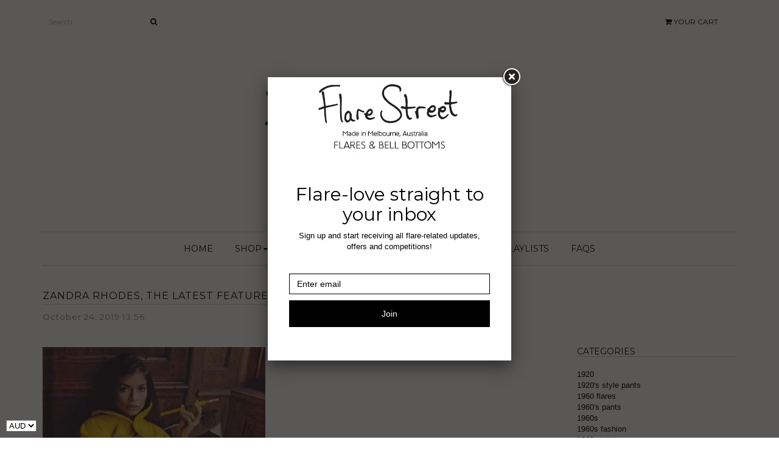

--- FILE ---
content_type: text/javascript
request_url: https://www.flarestreet.com/cdn/shop/t/5/assets/size-chart-data.js?v=680225148731881811677130537
body_size: 1324
content:
AVADA_SC.campaigns=[{id:"9IsJekrBNadqoWGiBCOV",name:"Size Guide",click:18,status:!0,contentConfigs:[{value:'<h3 style="font-weight: 600; font-size: 1.8rem; text-align: center;">Women\'s Pants Size Chart</h3>',position:0},{position:1,value:'<p>\n    <google-sheets-html-origin>\n        <style type="text/css">\n            <!--td {border: 1px solid #ccc;}br {mso-data-placement:same-cell;}\n            -->\n        </style>\n    </google-sheets-html-origin>\n    <google-sheets-html-origin>\n        <style type="text/css">\n            <!--td {border: 1px solid #ccc;}br {mso-data-placement:same-cell;}\n            -->\n        </style>\n    </google-sheets-html-origin>\n</p>\n<div style="display: flex; flex-wrap: wrap;">\n    <div style="width:30%;padding-right:20px;">\n        <div><br></div>\n        <p><br></p>\n        <p><br></p>\n        <p><br></p>\n        <p><br></p>\n        <div>Sizing may vary from country to country, please use the chart to determine your size. Our model on the website is 175cm and wears the S/M size.</div>\n        <p><br></p>\n    </div>\n    <div style="width: 65%; padding-left: 20px; text-align: center;">\n        <div>\n            <h4 style="font-size: 18px;"><br></h4>\n        </div>\n        <div style="text-align: center;">\n            <h4 style="font-size:18px">INTERNATIONAL SIZE CONVERSION</h4>\n            <p><br></p>\n            <table class="MsoNormalTable" border="1" cellpadding="0" width="551" style="width: 549px;">\n                <tbody>\n                    <tr style="height: 22px;">\n                        <td colspan="2" style="padding: 1px; height: 22px;">\n                            <p class="MsoNormal" align="center" style="margin: 0px; font-size: 16px; font-family: Calibri, sans-serif;"><b><span style="font-size: 15px; font-family: &quot;Helvetica Neue&quot;; color: black;">Australia</span></b></p>\n                        </td>\n                        <td colspan="2" style="padding: 1px; height: 22px;">\n                            <p class="MsoNormal" align="center" style="margin: 0px; font-size: 16px; font-family: Calibri, sans-serif;"><b><span style="font-size: 15px; font-family: &quot;Helvetica Neue&quot;; color: black;">United States</span></b></p>\n                        </td>\n                        <td style="padding: 1px; height: 22px; width: 12.0344%;">\n                            <p class="MsoNormal" align="center" style="margin: 0px; font-size: 16px; font-family: Calibri, sans-serif;"><b><span style="font-size: 15px; font-family: &quot;Helvetica Neue&quot;; color: black;">UK</span></b></p>\n                        </td>\n                        <td style="padding: 1px; height: 22px; width: 12.894%;">\n                            <p class="MsoNormal" align="center" style="margin: 0px; font-size: 16px; font-family: Calibri, sans-serif;"><b><span style="font-size: 15px; font-family: &quot;Helvetica Neue&quot;; color: black;">Europe</span></b></p>\n                        </td>\n                        <td style="padding: 1px; height: 22px;">\n                            <p class="MsoNormal" align="center" style="margin: 0px; font-size: 16px; font-family: Calibri, sans-serif;"><b><span style="font-size: 15px; font-family: &quot;Helvetica Neue&quot;; color: black;">Italy</span></b></p>\n                        </td>\n                        <td style="padding: 1px; height: 22px;">\n                            <p class="MsoNormal" align="center" style="margin: 0px; font-size: 16px; font-family: Calibri, sans-serif;"><b><span style="font-size: 15px; font-family: &quot;Helvetica Neue&quot;; color: black;">Japan</span></b></p>\n                        </td>\n                    </tr>\n                    <tr style="height: 10px;">\n                        <td style="padding: 1px; height: 10px;">\n                            <p class="MsoNormal" style="margin: 0px; font-size: 16px; font-family: Calibri, sans-serif;"><span style="font-size: 15px; font-family: &quot;Helvetica Neue&quot;; color: black;">2</span></p>\n                        </td>\n                        <td style="padding: 1px; height: 10px;">\n                            <p class="MsoNormal" style="margin: 0px; font-size: 16px; font-family: Calibri, sans-serif;"><span style="font-size: 15px; font-family: &quot;Helvetica Neue&quot;; color: black;">XXS</span></p>\n                        </td>\n                        <td style="padding: 1px; height: 10px;">\n                            <p class="MsoNormal" style="margin: 0px; font-size: 16px; font-family: Calibri, sans-serif;"><span style="font-size: 15px; font-family: &quot;Helvetica Neue&quot;; color: black;">0</span></p>\n                        </td>\n                        <td style="padding: 1px; height: 10px;">\n                            <p class="MsoNormal" style="margin: 0px; font-size: 16px; font-family: Calibri, sans-serif;"><span style="font-size: 15px; font-family: &quot;Helvetica Neue&quot;; color: black;">XXS</span></p>\n                        </td>\n                        <td style="padding: 1px; height: 10px; width: 12.0344%;">\n                            <p class="MsoNormal" style="margin: 0px; font-size: 16px; font-family: Calibri, sans-serif;"><span style="font-size: 15px; font-family: &quot;Helvetica Neue&quot;; color: black;">2</span></p>\n                        </td>\n                        <td style="padding: 1px; height: 10px; width: 12.894%;">\n                            <p class="MsoNormal" style="margin: 0px; font-size: 16px; font-family: Calibri, sans-serif;"><span style="font-size: 15px; font-family: &quot;Helvetica Neue&quot;; color: black;">30</span></p>\n                        </td>\n                        <td style="padding: 1px; height: 10px;">\n                            <p class="MsoNormal" style="margin: 0px; font-size: 16px; font-family: Calibri, sans-serif;"><span style="font-size: 15px; font-family: &quot;Helvetica Neue&quot;; color: black;">34</span></p>\n                        </td>\n                        <td style="padding: 1px; height: 10px;">\n                            <p class="MsoNormal" style="margin: 0px; font-size: 16px; font-family: Calibri, sans-serif;"><span style="font-size: 15px; font-family: &quot;Helvetica Neue&quot;; color: black;">3</span></p>\n                        </td>\n                    </tr>\n                    <tr style="height: 17px;">\n                        <td style="padding: 1px; height: 17px;">\n                            <p class="MsoNormal" style="margin: 0px; font-size: 16px; font-family: Calibri, sans-serif;"><span style="font-size: 15px; font-family: &quot;Helvetica Neue&quot;; color: black;">4</span></p>\n                        </td>\n                        <td style="padding: 1px; height: 17px;">\n                            <p class="MsoNormal" style="margin: 0px; font-size: 16px; font-family: Calibri, sans-serif;"><span style="font-size: 15px; font-family: &quot;Helvetica Neue&quot;; color: black;">Extra Small</span></p>\n                        </td>\n                        <td style="padding: 1px; height: 17px;">\n                            <p class="MsoNormal" style="margin: 0px; font-size: 16px; font-family: Calibri, sans-serif;"><span style="font-size: 15px; font-family: &quot;Helvetica Neue&quot;; color: black;">0</span></p>\n                        </td>\n                        <td style="padding: 1px; height: 17px;">\n                            <p class="MsoNormal" style="margin: 0px; font-size: 16px; font-family: Calibri, sans-serif;"><span style="font-size: 15px; font-family: &quot;Helvetica Neue&quot;; color: black;">XXS</span></p>\n                        </td>\n                        <td style="padding: 1px; height: 17px; width: 12.0344%;">\n                            <p class="MsoNormal" style="margin: 0px; font-size: 16px; font-family: Calibri, sans-serif;"><span style="font-size: 15px; font-family: &quot;Helvetica Neue&quot;; color: black;">4</span></p>\n                        </td>\n                        <td style="padding: 1px; height: 17px; width: 12.894%;">\n                            <p class="MsoNormal" style="margin: 0px; font-size: 16px; font-family: Calibri, sans-serif;"><span style="font-size: 15px; font-family: &quot;Helvetica Neue&quot;; color: black;">32</span></p>\n                        </td>\n                        <td style="padding: 1px; height: 17px;">\n                            <p class="MsoNormal" style="margin: 0px; font-size: 16px; font-family: Calibri, sans-serif;"><span style="font-size: 15px; font-family: &quot;Helvetica Neue&quot;; color: black;">36</span></p>\n                        </td>\n                        <td style="padding: 1px; height: 17px;">\n                            <p class="MsoNormal" style="margin: 0px; font-size: 16px; font-family: Calibri, sans-serif;"><span style="font-size: 15px; font-family: &quot;Helvetica Neue&quot;; color: black;">5</span></p>\n                        </td>\n                    </tr>\n                    <tr style="height: 22px;">\n                        <td style="padding: 1px; height: 22px;">\n                            <p class="MsoNormal" style="margin: 0px; font-size: 16px; font-family: Calibri, sans-serif;"><span style="font-size: 15px; font-family: &quot;Helvetica Neue&quot;; color: black;">6</span></p>\n                        </td>\n                        <td style="padding: 1px; height: 22px;">\n                            <p class="MsoNormal" style="margin: 0px; font-size: 16px; font-family: Calibri, sans-serif;"><span style="font-size: 15px; font-family: &quot;Helvetica Neue&quot;; color: black;">Extra Small</span></p>\n                        </td>\n                        <td style="padding: 1px; height: 22px;">\n                            <p class="MsoNormal" style="margin: 0px; font-size: 16px; font-family: Calibri, sans-serif;"><span style="font-size: 15px; font-family: &quot;Helvetica Neue&quot;; color: black;">0</span></p>\n                        </td>\n                        <td style="padding: 1px; height: 22px;">\n                            <p class="MsoNormal" style="margin: 0px; font-size: 16px; font-family: Calibri, sans-serif;"><span style="font-size: 15px; font-family: &quot;Helvetica Neue&quot;; color: black;">Extra Small</span></p>\n                        </td>\n                        <td style="padding: 1px; height: 22px; width: 12.0344%;">\n                            <p class="MsoNormal" style="margin: 0px; font-size: 16px; font-family: Calibri, sans-serif;"><span style="font-size: 15px; font-family: &quot;Helvetica Neue&quot;; color: black;">4</span></p>\n                        </td>\n                        <td style="padding: 1px; height: 22px; width: 12.894%;">\n                            <p class="MsoNormal" style="margin: 0px; font-size: 16px; font-family: Calibri, sans-serif;"><span style="font-size: 15px; font-family: &quot;Helvetica Neue&quot;; color: black;">32</span></p>\n                        </td>\n                        <td style="padding: 1px; height: 22px;">\n                            <p class="MsoNormal" style="margin: 0px; font-size: 16px; font-family: Calibri, sans-serif;"><span style="font-size: 15px; font-family: &quot;Helvetica Neue&quot;; color: black;">36</span></p>\n                        </td>\n                        <td style="padding: 1px; height: 22px;">\n                            <p class="MsoNormal" style="margin: 0px; font-size: 16px; font-family: Calibri, sans-serif;"><span style="font-size: 15px; font-family: &quot;Helvetica Neue&quot;; color: black;">5</span></p>\n                        </td>\n                    </tr>\n                    <tr style="height: 22px;">\n                        <td style="padding: 1px; height: 22px;">\n                            <p class="MsoNormal" style="margin: 0px; font-size: 16px; font-family: Calibri, sans-serif;"><span style="font-size: 15px; font-family: &quot;Helvetica Neue&quot;; color: black;">8</span></p>\n                        </td>\n                        <td style="padding: 1px; height: 22px;">\n                            <p class="MsoNormal" style="margin: 0px; font-size: 16px; font-family: Calibri, sans-serif;"><span style="font-size: 15px; font-family: &quot;Helvetica Neue&quot;; color: black;">Small</span></p>\n                        </td>\n                        <td style="padding: 1px; height: 22px;">\n                            <p class="MsoNormal" style="margin: 0px; font-size: 16px; font-family: Calibri, sans-serif;"><span style="font-size: 15px; font-family: &quot;Helvetica Neue&quot;; color: black;">4</span></p>\n                        </td>\n                        <td style="padding: 1px; height: 22px;">\n                            <p class="MsoNormal" style="margin: 0px; font-size: 16px; font-family: Calibri, sans-serif;"><span style="font-size: 15px; font-family: &quot;Helvetica Neue&quot;; color: black;">Small</span></p>\n                        </td>\n                        <td style="padding: 1px; height: 22px; width: 12.0344%;">\n                            <p class="MsoNormal" style="margin: 0px; font-size: 16px; font-family: Calibri, sans-serif;"><span style="font-size: 15px; font-family: &quot;Helvetica Neue&quot;; color: black;">6</span></p>\n                        </td>\n                        <td style="padding: 1px; height: 22px; width: 12.894%;">\n                            <p class="MsoNormal" style="margin: 0px; font-size: 16px; font-family: Calibri, sans-serif;"><span style="font-size: 15px; font-family: &quot;Helvetica Neue&quot;; color: black;">34</span></p>\n                        </td>\n                        <td style="padding: 1px; height: 22px;">\n                            <p class="MsoNormal" style="margin: 0px; font-size: 16px; font-family: Calibri, sans-serif;"><span style="font-size: 15px; font-family: &quot;Helvetica Neue&quot;; color: black;">38</span></p>\n                        </td>\n                        <td style="padding: 1px; height: 22px;">\n                            <p class="MsoNormal" style="margin: 0px; font-size: 16px; font-family: Calibri, sans-serif;"><span style="font-size: 15px; font-family: &quot;Helvetica Neue&quot;; color: black;">7</span></p>\n                        </td>\n                    </tr>\n                    <tr style="height: 22px;">\n                        <td style="padding: 1px; height: 22px;">\n                            <p class="MsoNormal" style="margin: 0px; font-size: 16px; font-family: Calibri, sans-serif;"><span style="font-size: 15px; font-family: &quot;Helvetica Neue&quot;; color: black;">10</span></p>\n                        </td>\n                        <td style="padding: 1px; height: 22px;">\n                            <p class="MsoNormal" style="margin: 0px; font-size: 16px; font-family: Calibri, sans-serif;"><span style="font-size: 15px; font-family: &quot;Helvetica Neue&quot;; color: black;">Medium</span></p>\n                        </td>\n                        <td style="padding: 1px; height: 22px;">\n                            <p class="MsoNormal" style="margin: 0px; font-size: 16px; font-family: Calibri, sans-serif;"><span style="font-size: 15px; font-family: &quot;Helvetica Neue&quot;; color: black;">6</span></p>\n                        </td>\n                        <td style="padding: 1px; height: 22px;">\n                            <p class="MsoNormal" style="margin: 0px; font-size: 16px; font-family: Calibri, sans-serif;"><span style="font-size: 15px; font-family: &quot;Helvetica Neue&quot;; color: black;">Small</span></p>\n                        </td>\n                        <td style="padding: 1px; height: 22px; width: 12.0344%;">\n                            <p class="MsoNormal" style="margin: 0px; font-size: 16px; font-family: Calibri, sans-serif;"><span style="font-size: 15px; font-family: &quot;Helvetica Neue&quot;; color: black;">8</span></p>\n                        </td>\n                        <td style="padding: 1px; height: 22px; width: 12.894%;">\n                            <p class="MsoNormal" style="margin: 0px; font-size: 16px; font-family: Calibri, sans-serif;"><span style="font-size: 15px; font-family: &quot;Helvetica Neue&quot;; color: black;">36</span></p>\n                        </td>\n                        <td style="padding: 1px; height: 22px;">\n                            <p class="MsoNormal" style="margin: 0px; font-size: 16px; font-family: Calibri, sans-serif;"><span style="font-size: 15px; font-family: &quot;Helvetica Neue&quot;; color: black;">40</span></p>\n                        </td>\n                        <td style="padding: 1px; height: 22px;">\n                            <p class="MsoNormal" style="margin: 0px; font-size: 16px; font-family: Calibri, sans-serif;"><span style="font-size: 15px; font-family: &quot;Helvetica Neue&quot;; color: black;">9</span></p>\n                        </td>\n                    </tr>\n                    <tr style="height: 22px;">\n                        <td style="padding: 1px; height: 22px;">\n                            <p class="MsoNormal" style="margin: 0px; font-size: 16px; font-family: Calibri, sans-serif;"><span style="font-size: 15px; font-family: &quot;Helvetica Neue&quot;; color: black;">12</span></p>\n                        </td>\n                        <td style="padding: 1px; height: 22px;">\n                            <p class="MsoNormal" style="margin: 0px; font-size: 16px; font-family: Calibri, sans-serif;"><span style="font-size: 15px; font-family: &quot;Helvetica Neue&quot;; color: black;">Large</span></p>\n                        </td>\n                        <td style="padding: 1px; height: 22px;">\n                            <p class="MsoNormal" style="margin: 0px; font-size: 16px; font-family: Calibri, sans-serif;"><span style="font-size: 15px; font-family: &quot;Helvetica Neue&quot;; color: black;">8</span></p>\n                        </td>\n                        <td style="padding: 1px; height: 22px;">\n                            <p class="MsoNormal" style="margin: 0px; font-size: 16px; font-family: Calibri, sans-serif;"><span style="font-size: 15px; font-family: &quot;Helvetica Neue&quot;; color: black;">Medium</span></p>\n                        </td>\n                        <td style="padding: 1px; height: 22px; width: 12.0344%;">\n                            <p class="MsoNormal" style="margin: 0px; font-size: 16px; font-family: Calibri, sans-serif;"><span style="font-size: 15px; font-family: &quot;Helvetica Neue&quot;; color: black;">10</span></p>\n                        </td>\n                        <td style="padding: 1px; height: 22px; width: 12.894%;">\n                            <p class="MsoNormal" style="margin: 0px; font-size: 16px; font-family: Calibri, sans-serif;"><span style="font-size: 15px; font-family: &quot;Helvetica Neue&quot;; color: black;">38</span></p>\n                        </td>\n                        <td style="padding: 1px; height: 22px;">\n                            <p class="MsoNormal" style="margin: 0px; font-size: 16px; font-family: Calibri, sans-serif;"><span style="font-size: 15px; font-family: &quot;Helvetica Neue&quot;; color: black;">42</span></p>\n                        </td>\n                        <td style="padding: 1px; height: 22px;">\n                            <p class="MsoNormal" style="margin: 0px; font-size: 16px; font-family: Calibri, sans-serif;"><span style="font-size: 15px; font-family: &quot;Helvetica Neue&quot;; color: black;">11</span></p>\n                        </td>\n                    </tr>\n                    <tr style="height: 36px;">\n                        <td style="padding: 1px; height: 36px;">\n                            <p class="MsoNormal" style="margin: 0px; font-size: 16px; font-family: Calibri, sans-serif;"><span style="font-size: 15px; font-family: &quot;Helvetica Neue&quot;; color: black;">14</span></p>\n                        </td>\n                        <td style="padding: 1px; height: 36px;">\n                            <p class="MsoNormal" style="margin: 0px; font-size: 16px; font-family: Calibri, sans-serif;"><span style="font-size: 15px; font-family: &quot;Helvetica Neue&quot;; color: black;">Extra Large</span></p>\n                        </td>\n                        <td style="padding: 1px; height: 36px;">\n                            <p class="MsoNormal" style="margin: 0px; font-size: 16px; font-family: Calibri, sans-serif;"><span style="font-size: 15px; font-family: &quot;Helvetica Neue&quot;; color: black;">10</span></p>\n                        </td>\n                        <td style="padding: 1px; height: 36px;">\n                            <p class="MsoNormal" style="margin: 0px; font-size: 16px; font-family: Calibri, sans-serif;"><span style="font-size: 15px; font-family: &quot;Helvetica Neue&quot;; color: black;">Large</span></p>\n                        </td>\n                        <td style="padding: 1px; height: 36px; width: 12.0344%;">\n                            <p class="MsoNormal" style="margin: 0px; font-size: 16px; font-family: Calibri, sans-serif;"><span style="font-size: 15px; font-family: &quot;Helvetica Neue&quot;; color: black;">12</span></p>\n                        </td>\n                        <td style="padding: 1px; height: 36px; width: 12.894%;">\n                            <p class="MsoNormal" style="margin: 0px; font-size: 16px; font-family: Calibri, sans-serif;"><span style="font-size: 15px; font-family: &quot;Helvetica Neue&quot;; color: black;">40</span></p>\n                        </td>\n                        <td style="padding: 1px; height: 36px;">\n                            <p class="MsoNormal" style="margin: 0px; font-size: 16px; font-family: Calibri, sans-serif;"><span style="font-size: 15px; font-family: &quot;Helvetica Neue&quot;; color: black;">44</span></p>\n                        </td>\n                        <td style="padding: 1px; height: 36px;">\n                            <p class="MsoNormal" style="margin: 0px 0px 16px; font-size: 16px; font-family: Calibri, sans-serif;"><span style="font-size: 15px; font-family: &quot;Helvetica Neue&quot;; color: black;">13</span></p>\n                        </td>\n                    </tr>\n                    <tr style="height: 22px;">\n                        <td style="padding: 1px; height: 22px;">\n                            <p class="MsoNormal" style="margin: 0px; font-size: 16px; font-family: Calibri, sans-serif;"><span style="font-size: 15px; font-family: &quot;Helvetica Neue&quot;; color: black;">16</span></p>\n                        </td>\n                        <td style="padding: 1px; height: 22px;">\n                            <p class="MsoNormal" style="margin: 0px; font-size: 16px; font-family: Calibri, sans-serif;"><span style="font-size: 15px; font-family: &quot;Helvetica Neue&quot;; color: black;">Curve</span></p>\n                        </td>\n                        <td style="padding: 1px; height: 22px;">\n                            <p class="MsoNormal" style="margin: 0px; font-size: 16px; font-family: Calibri, sans-serif;"><span style="font-size: 15px; font-family: &quot;Helvetica Neue&quot;; color: black;">12</span></p>\n                        </td>\n                        <td style="padding: 1px; height: 22px;">\n                            <p class="MsoNormal" style="margin: 0px; font-size: 16px; font-family: Calibri, sans-serif;"><span style="font-size: 15px; font-family: &quot;Helvetica Neue&quot;; color: black;">Large</span></p>\n                        </td>\n                        <td style="padding: 1px; height: 22px; width: 12.0344%;">\n                            <p class="MsoNormal" style="margin: 0px; font-size: 16px; font-family: Calibri, sans-serif;"><span style="font-size: 15px; font-family: &quot;Helvetica Neue&quot;; color: black;">14</span></p>\n                        </td>\n                        <td style="padding: 1px; height: 22px; width: 12.894%;">\n                            <p class="MsoNormal" style="margin: 0px; font-size: 16px; font-family: Calibri, sans-serif;"><span style="font-size: 15px; font-family: &quot;Helvetica Neue&quot;; color: black;">42</span></p>\n                        </td>\n                        <td style="padding: 1px; height: 22px;">\n                            <p class="MsoNormal" style="margin: 0px; font-size: 16px; font-family: Calibri, sans-serif;"><span style="font-size: 15px; font-family: &quot;Helvetica Neue&quot;; color: black;">46</span></p>\n                        </td>\n                        <td style="padding: 1px; height: 22px;">\n                            <p class="MsoNormal" style="margin: 0px; font-size: 16px; font-family: Calibri, sans-serif;"><span style="font-size: 15px; font-family: &quot;Helvetica Neue&quot;; color: black;">15</span></p>\n                        </td>\n                    </tr>\n                    <tr style="height: 22px;">\n                        <td style="padding: 1px; height: 22px;">\n                            <p class="MsoNormal" style="margin: 0px; font-size: 16px; font-family: Calibri, sans-serif;"><span style="font-size: 15px; font-family: &quot;Helvetica Neue&quot;; color: black;">18</span></p>\n                        </td>\n                        <td style="padding: 1px; height: 22px;">\n                            <p class="MsoNormal" style="margin: 0px; font-size: 16px; font-family: Calibri, sans-serif;"><span style="font-size: 15px; font-family: &quot;Helvetica Neue&quot;; color: black;">Curve</span></p>\n                        </td>\n                        <td style="padding: 1px; height: 22px;">\n                            <p class="MsoNormal" style="margin: 0px; font-size: 16px; font-family: Calibri, sans-serif;"><span style="font-size: 15px; font-family: &quot;Helvetica Neue&quot;; color: black;">14</span></p>\n                        </td>\n                        <td style="padding: 1px; height: 22px;">\n                            <p class="MsoNormal" style="margin: 0px; font-size: 16px; font-family: Calibri, sans-serif;"><span style="font-size: 15px; font-family: &quot;Helvetica Neue&quot;; color: black;">XL</span></p>\n                        </td>\n                        <td style="padding: 1px; height: 22px; width: 12.0344%;">\n                            <p class="MsoNormal" style="margin: 0px; font-size: 16px; font-family: Calibri, sans-serif;"><span style="font-size: 15px; font-family: &quot;Helvetica Neue&quot;; color: black;">16</span></p>\n                        </td>\n                        <td style="padding: 1px; height: 22px; width: 12.894%;">\n                            <p class="MsoNormal" style="margin: 0px; font-size: 16px; font-family: Calibri, sans-serif;"><span style="font-size: 15px; font-family: &quot;Helvetica Neue&quot;; color: black;">44</span></p>\n                        </td>\n                        <td style="padding: 1px; height: 22px;">\n                            <p class="MsoNormal" style="margin: 0px; font-size: 16px; font-family: Calibri, sans-serif;"><span style="font-size: 15px; font-family: &quot;Helvetica Neue&quot;; color: black;">48</span></p>\n                        </td>\n                        <td style="padding: 1px; height: 22px;">\n                            <p class="MsoNormal" style="margin: 0px; font-size: 16px; font-family: Calibri, sans-serif;"><span style="font-size: 15px; font-family: &quot;Helvetica Neue&quot;; color: black;">17</span></p>\n                        </td>\n                    </tr>\n                    <tr style="height: 22px;">\n                        <td style="padding: 1px; height: 22px;">\n                            <p class="MsoNormal" style="margin: 0px; font-size: 16px; font-family: Calibri, sans-serif;"><span style="font-size: 15px; font-family: &quot;Helvetica Neue&quot;; color: black;">18</span></p>\n                        </td>\n                        <td style="padding: 1px; height: 22px;">\n                            <p class="MsoNormal" style="margin: 0px; font-size: 16px; font-family: Calibri, sans-serif;"><span style="font-size: 15px; font-family: &quot;Helvetica Neue&quot;; color: black;">2XL</span></p>\n                        </td>\n                        <td style="padding: 1px; height: 22px;">\n                            <p class="MsoNormal" style="margin: 0px; font-size: 16px; font-family: Calibri, sans-serif;"><span style="font-size: 15px; font-family: &quot;Helvetica Neue&quot;; color: black;">14</span></p>\n                        </td>\n                        <td style="padding: 1px; height: 22px;">\n                            <p class="MsoNormal" style="margin: 0px; font-size: 16px; font-family: Calibri, sans-serif;"><span style="font-size: 15px; font-family: &quot;Helvetica Neue&quot;; color: black;">XL</span></p>\n                        </td>\n                        <td style="padding: 1px; height: 22px; width: 12.0344%;">\n                            <p class="MsoNormal" style="margin: 0px; font-size: 16px; font-family: Calibri, sans-serif;"><span style="font-size: 15px; font-family: &quot;Helvetica Neue&quot;; color: black;">16</span></p>\n                        </td>\n                        <td style="padding: 1px; height: 22px; width: 12.894%;">\n                            <p class="MsoNormal" style="margin: 0px; font-size: 16px; font-family: Calibri, sans-serif;"><span style="font-size: 15px; font-family: &quot;Helvetica Neue&quot;; color: black;">44</span></p>\n                        </td>\n                        <td style="padding: 1px; height: 22px;">\n                            <p class="MsoNormal" style="margin: 0px; font-size: 16px; font-family: Calibri, sans-serif;"><span style="font-size: 15px; font-family: &quot;Helvetica Neue&quot;; color: black;">48</span></p>\n                        </td>\n                        <td style="padding: 1px; height: 22px;">\n                            <p class="MsoNormal" style="margin: 0px; font-size: 16px; font-family: Calibri, sans-serif;"><span style="font-size: 15px; font-family: &quot;Helvetica Neue&quot;; color: black;">17</span></p>\n                        </td>\n                    </tr>\n                    <tr style="height: 58px;">\n                        <td style="padding: 1px; height: 58px;">\n                            <p class="MsoNormal" style="margin: 0px; font-size: 16px; font-family: Calibri, sans-serif;"><span style="font-size: 15px; font-family: &quot;Helvetica Neue&quot;; color: black;">20</span></p>\n                        </td>\n                        <td style="padding: 1px; height: 58px;">\n                            <p class="MsoNormal" style="margin: 0px; font-size: 16px; font-family: Calibri, sans-serif;"><span style="font-size: 15px; font-family: &quot;Helvetica Neue&quot;; color: black;">3XL&nbsp;</span></p>\n                        </td>\n                        <td style="padding: 1px; height: 58px;">\n                            <p class="MsoNormal" style="margin: 0px; font-size: 16px; font-family: Calibri, sans-serif;"><span style="font-size: 15px; font-family: &quot;Helvetica Neue&quot;; color: black;">16</span></p>\n                        </td>\n                        <td style="padding: 1px; height: 58px;">\n                            <p class="MsoNormal" style="margin: 0px; font-size: 16px; font-family: Calibri, sans-serif;"><span style="font-size: 15px; font-family: &quot;Helvetica Neue&quot;; color: black;">2XL</span></p>\n                        </td>\n                        <td style="padding: 1px; height: 58px; width: 12.0344%;">\n                            <p class="MsoNormal" style="margin: 0px; font-size: 16px; font-family: Calibri, sans-serif;"><span style="font-size: 15px; font-family: &quot;Helvetica Neue&quot;; color: black;">18</span></p>\n                        </td>\n                        <td style="padding: 1px; height: 58px; width: 12.894%;">\n                            <p class="MsoNormal" style="margin: 0px; font-size: 16px; font-family: Calibri, sans-serif;"><span style="font-size: 15px; font-family: &quot;Helvetica Neue&quot;; color: black;">46</span></p>\n                        </td>\n                        <td style="padding: 1px; height: 58px;">\n                            <p class="MsoNormal" style="margin: 0px; font-size: 16px; font-family: Calibri, sans-serif;"><span style="font-size: 15px; font-family: &quot;Helvetica Neue&quot;; color: black;">50</span></p>\n                        </td>\n                        <td style="padding: 1px; height: 58px;">\n                            <p class="MsoNormal" style="margin: 0px; font-size: 16px; font-family: Calibri, sans-serif;"><span style="font-size: 15px; font-family: &quot;Helvetica Neue&quot;; color: black;">19</span></p>\n                        </td>\n                    </tr>\n                </tbody>\n            </table>\n\n            <p class="MsoNormal" style="margin: 0px; font-family: Calibri, sans-serif; font-size: 16px;"><a href="https://www.flarestreet.com/pages/sizing-information" target="_blank">&nbsp;</a></p>\n            <p class="MsoNormal" style="margin: 0px; font-family: Calibri, sans-serif; font-size: 16px;"><a href="https://www.flarestreet.com/pages/sizing-information" target="_blank"><br></a></p>\n            <p class="MsoNormal" style="margin: 0px; font-family: Calibri, sans-serif; font-size: 16px;">\n                <a href="https://www.flarestreet.com/pages/sizing-information" target="_blank" style="">\n                    </a><em>\n                    <a href="https://www.flarestreet.com/pages/sizing-information" target="_blank">Click here for more sizing information!</a>&nbsp;</em>\n            </p>\n\n        </div>\n    </div>\n</div>\n<p>\n    <style type="text/css">\n        <!--td {border: 1px solid #ccc;}br {mso-data-placement:same-cell;}\n        -->\n    </style>\n</p>'}],productIds:[],collectionIds:[{value:""}],createdAt:"2021-08-09T07:39:50.909Z",conditions:{conditions:[{type:"TITLE",value:"",operation:"CONTAINS"}],type:"ALL"},shopDomain:"flare-street.myshopify.com",displayType:"ALL_PRODUCT",shopId:"gt1R8exE70vLV2d1Plti",priority:0}],AVADA_SC.settings={id:"QocaISeT4VXm8wQQAjHq",homePagePosition:"",modalTextColor:"#232323",inlinePosition:"after",buttonWidth:110,modalTop:0,customIcon:!1,tableHoverColor:"#FFFFFF",modalHeight:100,buttonHeight:40,shopId:"gt1R8exE70vLV2d1Plti",modalHeader:"Size guides",buttonPosition:"middle-right",customCss:"@media only screen and (max-width: 600px){\n#Avada-SC-modal .Avada-modal-container .modal-wrapper{\n    border-radius: 5px !important;\n   height: 92% !important;\n    width: 96% !important;\n    top: 2% !important;\n    left: 2% !important;\n}\n}\n",enableGa:!1,hasCustomCss:!0,collectionPagePosition:"",buttonBorderRadius:10,linkBgColor:"#FFFFFF",mobilePosition:"top",linkTextColor:"#232323",displayType:"inline-link",createdAt:{_seconds:1628494310,_nanoseconds:716e6},tableAnimation:!0,modalBgColor:"#FFFFFF",disableWatermark:!1,modalPosition:"modal-right",buttonRotation:!0,position:"#purchase",hideText:!0,modalWidth:35,linkText:"Size Guide",modalLeft:65,collectionPageInlinePosition:"after",linkIcon:"https://cdn1.avada.io/sizechart/002-ruler-1.svg",modalShadow:!0,modalOverlayColor:"#7b7b7b",homePageInlinePosition:"after",showMobile:!0,shopDomain:"flare-street.myshopify.com",modalBorderRadius:5};
//# sourceMappingURL=/cdn/shop/t/5/assets/size-chart-data.js.map?v=680225148731881811677130537
